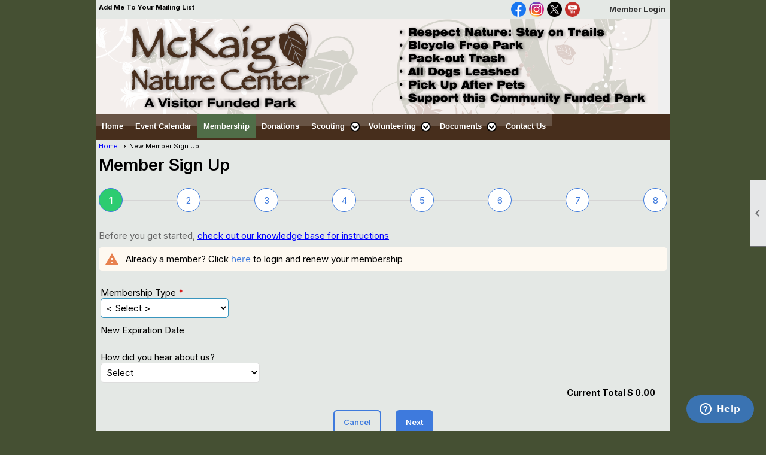

--- FILE ---
content_type: text/html; charset=utf-8
request_url: https://enjoymckaig.org/content.aspx?page_id=60&club_id=383980
body_size: 13073
content:
<!DOCTYPE html>


<html lang="en">
	<head id="page_head">   
		<title id="page_title">New Member Sign Up - McKaig Nature Education Center</title>
		
		
		

		
			<script>
				var True = true;
				var False = false;
				var pageId = "60";
				var enableChangeWarning = True;
				var localChangesPending = False;
				var otherChangesPending = false;
				var userLoggedIn = False;
				var memberNumber = '';
				var memberId = '';
				var previewMode = False;
				var isMobileDevice = False;
				var isMobileDisplay = False;
				var isPostBack = False;
				var submitButtonName = "";
				var cancelButtonName = "";
				var focusControlId = 'ctl00_ctl00_membership_type_dropdownlist';
				var isApp = False;
				var app_platform = ""; 
				var hidePageTools = false;
				var isPopup = false;
				var isIE7 = false;
				var isIE8 = false;
				var renewLink = '';
				var paymentLink = '';
				var clubPrefix = "/";
				var pageToolsReferenceSelector = null;
				var isBotSession = True;
				function doCancel() {	}
			</script>  

			
			<link type="text/css" href="/css/smoothness/jquery-ui.min.css?v=20221017" rel="Stylesheet" />	
			<link rel="stylesheet" type="text/css" href="/css/common_ui.css?v=20251209" />
			<link rel="stylesheet" type="text/css" href="/css/widget.css?v=20250731" />
			<link rel="stylesheet" media="print" type="text/css" href="/css/printable.css?v=20221027" />
			
			<script src="/script/jquery.js?v=20221004"></script>

			<link rel='stylesheet' type='text/css' href='/clubs/383980/css/fonts.css?v=3' />
<link rel='stylesheet' type='text/css' href='/css/layout/49/layout.css?v=11' />
<link rel='stylesheet' type='text/css' href='/css/menu/6/menu.css?v=120521' />
<link rel='stylesheet' type='text/css' href='/css/design/18/design.css?v=1' />
<link rel='stylesheet' type='text/css' href='/css/member_signup.css?v=20251205' />
<link rel='stylesheet' type='text/css' href='/css/color/20/color.css?v=120523' />
<link rel='stylesheet' type='text/css' href='/css/color/20/layout/49/layout_color.css?v=11_120523' />
<link rel='stylesheet' type='text/css' href='/css/color/20/menu/6/menu_color.css?v=120521_120523' />
<link rel='stylesheet' type='text/css' href='/css/color/20/design/18/design_color.css?v=1_120523' />
<link rel='stylesheet' type='text/css' href='/clubs/383980/css/club.css?v=34' />
<link href='/DES/GetFiles.aspx?type=styles&amp;version=126783622490&amp;files=6_12' type='text/css' rel='stylesheet' />
	
			<link rel="shortcut icon" href="favicon.ico?v=383980_155670645" type="image/x-icon" /> 
			<meta id="keywords_meta_tag" name="keywords" content="McKaig Nature Center McKaigs McKegs Park &quot;Old Roberts School&quot; Old Roberts Schoolhouse"></meta><meta id="noindex_meta_tag" name="robots" content="noindex,nofollow"></meta>
			<meta name="referrer" content="always" /> 
			<meta name="viewport" content="width=device-width, initial-scale=1" />
		

		
		
		

	</head>

	<body onhelp="return false;">
		<form method="post" action="./content.aspx?page_id=60&amp;club_id=383980" onsubmit="javascript:return WebForm_OnSubmit();" id="form" onreset="if (window.setTimeout) window.setTimeout(&#39;DES_OnReset(false);&#39;, 100);">
<div class="aspNetHidden">
<input type="hidden" name="style_sheet_manager_TSSM" id="style_sheet_manager_TSSM" value="" />
<input type="hidden" name="script_manager_TSM" id="script_manager_TSM" value="" />
<input type="hidden" name="__EVENTTARGET" id="__EVENTTARGET" value="" />
<input type="hidden" name="__EVENTARGUMENT" id="__EVENTARGUMENT" value="" />
<input type="hidden" name="__LASTFOCUS" id="__LASTFOCUS" value="" />
<input type="hidden" name="DES_Group" id="DES_Group" value="" />
<input type="hidden" name="__VIEWSTATEFIELDCOUNT" id="__VIEWSTATEFIELDCOUNT" value="2" />
<input type="hidden" name="__VIEWSTATE" id="__VIEWSTATE" value="UVXdZjFYElhK7vdyMoEYiOIPihAs8tRX66yfkWEw4fsiqsNsvvdM6+OaIrhvm2FXmfdoG4+mbSjoS1ajhEAU24FFyF0u8/UOsFofDdoLLb7hesmoraiwIIzkHznZlABM5FYcRAuQHJkHkqFT2ZUIIdjdziIVEBuI6FWQN3e/4FT5vUcO006ZQCow4gDfUBq/fnf0lirIzPPQdA0mhH6WZJPPQBAms1yRzzKhifX4tne4htMmJYECAM9UHChSwV0T7zhRZhzoQVLOEkjZZ/uuRBzaHgKHamFSiZ7WK0kjo5WxGVGULw2oIYoP/wW9hnhBGPDYk8Jqs+9VR2Nc3KppI8Ou8vLk+9ftnZLwP+WI4lvy99wYQjNq1jg97/lO4uYKxnJjGbklJlKmOXRgnUp0+hWLI1oCm0hmf40dvRK/wQ1AbDDkltsAj/DCNU2oINKwPIZosTf3rCpQHxYIp8eMaGXgF2DsKAeayzzqLXfXrH/6I/khw+sGgV8h+JtHMYzLl4y1rRZSYF7Iwn+uW/ssLZBHx0LHVHvD4ZYkFGTiF7MOvfh+WqixoABCTDcXpMGZPvjDM4+VCQAc/A5p8/7PF6Gsz13nHEyX7nxKxzLqG5BtlAuB9W6ywA51aUUractwwA2SXojt+vhXZgx0hAeLuQBjfppN+KkYGCgk8In+ocoRKcjA08M2Z1w8RboGyKQVBDiy68vzxOPQUQxoRcX7LWBsAOjSdkl1nZr+l/QiW5dIK1v46t23Xom0fC5orkKdBaKKOEtGv1hafhqXPa8yTr/CkiK58tjHVve3Oe9NxUjX9BUYRegD6sGhb6UEpHOrQKprA5jzEa2ZX4g0gETyvVH3wtid31fU0vRKn0C2PHgUE0wu6QC75OnJLHRkLmDBs+OaLRoklIhGF8mJ8Mw9k2UphhWQNKlknWqhUCoDM4FjTH45JcsE95a+T6IcV/is0map3VHl1Qoqr5nxJBsoUPodppWM0Suj9/In3E1K4ci3rgO4D8EMtFtrXdArYK4eBV4qmpaFPcuSMwNyEjgqdRfbJQp+FHW5+yQ0e1ukchIFjg64jvNsW8vaTPbpXDfyGikhe+coJUF5R/oDz4TmNpz8C0FV22PEc/kkZYpaIuOHRfveV/LexEty1GWxlhoP15F1YT2YksRLOWKKlOVOKkuM6yzPU8C1ZU3PYBzLV/[base64]/r+IgW4Wb+RxSU8m1bpUNlr8z53unE1GzNwlrjE3aQlSMa3NBbg68FURU/Uu1NEO2jQQxydmsEqPDIaKrBtyNfEQP4RzIQ/OvKZRi1eOjTp0wj0Qt4merlevYmsP6hsVLHesgXUMAS8hn4QLMPh1PuktE++oftkjRxPVMRSTqo5+5WS1qdegjBvS2Bkn+QS3EzTFoOXr8eCgNhvnsVajA2L01sWhhNNL2Z53qYVvVCjuu4n9AseHS5fFXEP3VLJ/6H53+tTiQwYRAHFRYAjZW4wPffGBUXX0v+/1MkGFLtYuD56W80X6SnWHdRjQGxWckXkuB9vrpZZKz+OtWjLhzjF/pZ4OwEwVAJgruuFZC66sGyiIg5MgIUIqtQxuC3WfWX7Y9RYYD2IP5pkOWyB38X1SNyWXuuHSXzCizbAs8qGEcEmfHUPNFKWcKeI2LjfAkhOywsKeBGwH04TESBgHA6Sln1ZN+gwMxLIRKUpEhAI5zVFbA+3bbePjfFFSM2B1w04ZsZAI/" />
<input type="hidden" name="__VIEWSTATE1" id="__VIEWSTATE1" value="LlB6Z9YsnKu2bd6xcb/p5QN930DlF7mgciffZ818423w1pf2IWVjVi83hHnq86JXqbb419MRZwfXphL8s8IxEGazxm5Cn1MzLEysN+DR/18I7VYUhwujNq72arBoOrLqXZv/Mdy4kKDRccJt/fuyW+ttxgT9XurF8uM4Csdy5cEJQePrfytOANXJVNcr5+L+fGozVLoeNr9tgfI0HH7n+H1QxG/D/NI2ZMqQdBcKHs1FpFYalag+MMIZ/6mOKr2Er78Wi0jvFVAxSY3W7UohfYhWKFSFDDX0Kfkx6fYHseY77/9wMN0ZrpbEymEr7LS8ZpI/14I+429Oq1u2MCZK28fbK93EwcOdVZ7EdGMeCNc6OpROHptc3R4R1dLEKqmCbwGiIlOgk75XTq1UMpMoDGYPRn9f5SFoKVikIGyKwOyKJr7ra7P6NH6n+4tTrwIyNQbFJq8pN39mc60c6fYtIMxOqrIVIJ2BdxqBmUEJY2wm9BrktDalYsqHQh17lNkqMuS5/prj5y6ZHfHoHpV6kYrTS3T1vE224JAEtX9LPwY9TD0F6G6Pmz3K5hItUC0N0i3M6qg75pO28739X243Vkr+VMa5YmHPG0ydv9NsmGt/QOPAB6qFCUzpu+tVJoqkHRVbuvAdAiMgTEPnPdovBYe4LoiAjemli43uAT1/ZoOsmJ1tG3zBNJS6HX0CNoXMWGzFdLgJIEOtZXNdtn0J+AnMONP2UQjD38bRdF9L265meovzSui8c12L0JrhQ4xrTvDMPkG6Wr6JWFl5aPbZFdLhGn30UBRh4WMwIix6w75rUrVYVRFwwztzNEQnp8IUjTdzNy4iy9QM76nudmGdJDqddK+GlOnwkwuXVV6eKO/g8r1/" />
</div>

<script type="text/javascript">
//<![CDATA[
var theForm = document.forms['form'];
if (!theForm) {
    theForm = document.form;
}
function __doPostBack(eventTarget, eventArgument) {
    if (!theForm.onsubmit || (theForm.onsubmit() != false)) {
        theForm.__EVENTTARGET.value = eventTarget;
        theForm.__EVENTARGUMENT.value = eventArgument;
        theForm.submit();
    }
}
//]]>
</script>


<script src="/WebResource.axd?d=pynGkmcFUV13He1Qd6_TZD_D2KgvBt7G12Vw1g4A0HNv5Br7URGTkjksE-TYATFOTvNuxQ2&amp;t=638343903423008439" type="text/javascript"></script>


<script src="/Telerik.Web.UI.WebResource.axd?_TSM_HiddenField_=script_manager_TSM&amp;compress=1&amp;_TSM_CombinedScripts_=%3b%3bSystem.Web.Extensions%2c+Version%3d4.0.0.0%2c+Culture%3dneutral%2c+PublicKeyToken%3d31bf3856ad364e35%3aen-US%3ae441b334-44bb-41f8-b8ef-43fec6e58811%3aea597d4b%3ab25378d2%3bTelerik.Web.UI%3aen-US%3a8b7d6a7a-6133-413b-b622-bbc1f3ee15e4%3a16e4e7cd%3a365331c3%3a24ee1bba%3aed16cbdc" type="text/javascript"></script><input type='hidden' id='DES_JSE' name='DES_JSE' value='' />
<script type='text/javascript'>
//<![CDATA[

var vJDHF = document.getElementById ? document.getElementById('DES_JSE') : (document.all ? document.all['DES_JSE'] : null);
if (vJDHF){vJDHF.value='1';}
//]]>
</script>
<script type='text/javascript' src='/DES/GetFiles.aspx?type=scripts&amp;version=4.0.7.5000&amp;files=0_1_2_4_5_10_11_14_17_20_29_30_36_37_38_41_48_49_50'></script>
<script type='text/javascript'>
//<![CDATA[
var gDES_VG={VCnt:8,POC:1,FOC:false,AOC:false,POS:1,FOS:true,AOS:true,ErrCtlCss:' DESVALFieldWithError',ErrLstCss:' DESVALListWithError',ErrChkCss:' DESVALCheckBoxWithError',ErrCtlCss2:' DESVALFieldWithErrorAlt',ErrLstCss2:' DESVALListWithErrorAlt',ErrChkCss2:' DESVALCheckBoxWithErrorAlt',CBECCMd:0,AltTmpt:'Please correct these errors:{NEWLINE}{0}',AltLdTxt:'#. ',AltLstStl:true,BlkT:1000,BlkOC:0,BlkOS:0,SOrd:new Array(1,2,0),ADVal:1};
var gDES_CultureInfo={NGSep:',',NDSep:'.',NegN:'-{0}',CDSep:'.',CDDig:2,CGSep:',',CSym:'$',PosC:'${0}',NegC:'(${0})',PSym:'%',PosP:'{0}%',NegP:'-{0}%',DSep:'/',CBrk:29,Today:DES_MakeUTCDate(2026,0,17),SDO:'M|D|Y',SDP:'M/d/yyyy',ASDP:'MMMM/d/yyyy',LDO:'M|D|Y',LDP:'MMMM d, yyyy',AMN:new Array('Jan','Feb','Mar','Apr','May','Jun','Jul','Aug','Sep','Oct','Nov','Dec',''),MN:new Array('January','February','March','April','May','June','July','August','September','October','November','December',''),LDPW:'ww, MMMM d, yyyy',ADN:new Array('Sun','Mon','Tue','Wed','Thu','Fri','Sat'),DN:new Array('Sunday','Monday','Tuesday','Wednesday','Thursday','Friday','Saturday'),FDOW:0,CWR:0,TSep:':',AMD:'AM',PMD:'PM',Mil:0,STP:'h:mm tt',STPD:'h:mm tt',STPN:'H:mm',LTP:'h:mm:ss tt',LTPD:'h:mm:ss tt',LTPN:'H:mm:ss',SDurP:'H:mm',LDurP:'H:mm:ss'};
//]]>
</script>

<script type="text/javascript">
//<![CDATA[
function WebForm_OnSubmit() {
if (!DES_ValOnSubmit())return false;
return true;
}
//]]>
</script>

<div class="aspNetHidden">

	<input type="hidden" name="__VIEWSTATEGENERATOR" id="__VIEWSTATEGENERATOR" value="65E7F3AF" />
</div>

			<a href="#page_content" id="skip_nav" tabindex="1">Skip to main content</a>
			<a name="top"></a>
			
			
			
			
			

			

			
			

			
			
			<script type="text/javascript">
//<![CDATA[
Sys.WebForms.PageRequestManager._initialize('script_manager', 'form', ['tctl00$ctl00$ctl00$ctl00$membership_type_choicePanel','','tctl00$ctl00$ctl00$ctl00$business_signup_placeholderPanel','','tctl00$ctl00$ctl00$ctl00$standard_signup_placeholderPanel','','tctl00$ctl00$ctl00$ctl00$wizard_total_placeholderPanel','','tctl00$ctl00$ctl00$ctl00$membership_type_dropdownlistPanel','','tctl00$ctl00$ctl00$ctl00$description_labelPanel','','tctl00$ctl00$ctl00$ctl00$expiration_date_panelPanel','','tctl00$ctl00$ctl00$ctl00$secondary_membership_divPanel','','tctl00$ctl00$ctl00$ctl00$auto_renew_divPanel','','tctl00$ctl00$ctl00$ctl00$auto_renew_and_pay_divPanel','','tctl00$ctl00$ctl00$ctl00$approval_required_divPanel','','tctl00$ctl00$ctl00$ctl00$auto_renew_optional_divPanel','','tctl00$ctl00$ctl00$ctl00$wizard_total_panelPanel','','tctl00$ctl00$ajax_managerSU','ctl00_ctl00_ajax_managerSU'], ['ctl00$ctl00$membership_type_dropdownlist','ctl00_ctl00_membership_type_dropdownlist'], [], 90, '');
//]]>
</script>

			<script>
				$telerik.$.ajaxPrefilter(function (s) { if (s.crossDomain) { s.contents.script = false; } });
			</script>

			<input name="changes_pending" type="hidden" id="changes_pending" />
			<script src="https://s3.us-east-1.amazonaws.com/ClubExpressWebFiles/script/jquery-ui.min.js?v=20221017" integrity="sha384-rxCb5hadGhKYsOzRIvOkQ0ggxhZ5fjRxGVY+gkYd5vCYHxwwA5XxrDAW5fAnz9h5" crossorigin="anonymous"></script>
			<script src="/script/widget.js?v=20240307"></script>
			<script src="/script/common.js?v=20260105"></script>

			<script src="/script/address_verification.js?v=20250328"></script>
			<style> @import url("/css/address_verification.css?v=20250328");</style>

			

			

			
<div id="sliding_page_tools">
	
	<style type="text/css">
		@import url("/css/page_tools.css?v=20200604");
	</style>
	<i class="material-icons slide-indicator">&#xE314;</i>
	<ul>
		<li><a class="print-link" title="Print" id="print_link" onclick="printPage(&#39;&#39;, &#39;&#39;, &#39;McKaig Nature Education Center&#39;, &#39;www.enjoymckaig.org&#39;); return false;" href="#"><i class='material-icons'></i>Print This Page</a></li>
		<li><a href="#" id="text_size" onclick="toggleTextSize(); return false;" title="Text Size" aria-label="Change Text Size" rel="nofollow" ><i class="material-icons">&#xE262;</i>Text Size</a></li>
		<li></li>
		<li ><a href="#top" id="go_to_top" title="Go To Top" aria-label="Got To Top of Page" rel="nofollow"><i class="material-icons">&#xE55D;</i>Scroll To Top</a></li>
		<li></li>
	</ul>

</div>



		
			
				<script>
					var timeoutPeriod = -300000; // 5 minutes prior to timeout
					window.setTimeout("displayTimeoutWarning(" + timeoutPeriod + ");", timeoutPeriod); 
				</script>
			
		
			<link rel="stylesheet" type="text/css" href="/script/galleria/themes/twelve/galleria.twelve.css" />	
			
			
			<script>
				$(document).ready(function () {
					if (focusControlId) {
						window.setTimeout(function () {
							var focusElement = document.getElementById(focusControlId);
							if (focusElement) {
								focusElement.focus();
							}
						}, 100);
					}
					
					var zenScript = document.createElement('script');
					zenScript.setAttribute('id', 'ze-snippet');
					zenScript.setAttribute('src', 'https://static.zdassets.com/ekr/snippet.js?key=e429ae43-bbec-4591-8dbb-e47eb91740bb');
					document.head.appendChild(zenScript);
					zenScript.onload = function () {
						zE('webWidget', 'setLocale', 'en-us');
						window.zESettings = {
							"webWidget": {
								"chat": {
									"suppress": true
								},
								"talk": {
									"suppress": true
								},
								"answerBot": {
									"suppress": true
								},
								"color": { "theme": "#3a73b2", "launcher": "#3a73b2", "launcherText": "#FFFFFF", "header": "#3a73b2" }
							}
						}
						zE('webWidget', 'helpCenter:setSuggestions', { search: '60' });
					}
				});

			</script>
			
			
		
			<input name="hidden_button_for_address_verification" id="hidden_button_for_address_verification" type="button" onclick="handleAddressVerificationAfterSubmit()" style="display:none" />
		

<div id="layout_wrapper" class="watermark">
		<div class="top-line">
			<div style="float:left;margin-top:5px;">
				<a href="/content.aspx?page_id=230&club_id=383980" id="ctl00_add_me"  class="add-me-link"  rel='nofollow' >Add Me To Your Mailing List</a>
				
				
			</div>
			<div class="user-panel">
				

<style type="text/css">
	@import url(/css/user_panel.css?v=20210604);
</style>
<script type="text/javascript" src="/script/user_panel.js?v=20240312"></script>


<div id="user_wrapper" class="horizontal">
	<div id="important_icons" >
		
		
		<div id="cart_link" onclick="showCart(false); return false;"><a rel="nofollow" href="/content.aspx?page_id=585&club_id=383980" class="cart-link important-cart-link"  style='display:none;'  title='Your cart is empty' ></a></div>
		
	</div>
	<div id="user_bar" style="padding-right:2px;">
		<div id="user_panel">
			<div id="non_member_panel">
				<a href="/content.aspx?page_id=31&club_id=383980&action=login&user=5&" class="login-link"  rel='nofollow'>Member Login</a>
				<div id="cart_link_non_member" class="cart-link important-cart-link" onclick="showCart(this); return false;"><a rel="nofollow" href="/content.aspx?page_id=585&club_id=383980" class="cart-link cart-link-panel"  style='display:none;'  title='Your cart is empty' >My Shopping Cart</a></div>
			</div>
			 <!--END MEMBER PANEL -->
		</div> <!--END USER PANEL -->
	</div>
	<div id="cart_tooltip">
		<div class="cart-tooltip-title">Shopping Cart</div>
		<a class="cart-close" href="javascript:;" onclick="closeCartTip();return false;"><span class="material-icons">cancel</span></a>
		<div id="cart_tooltip_data"></div>
	</div>
	<div class="clear"></div>
</div>

			</div>
			

			<div class="social-network-panel">
				<div id='social_panel'><div class='minimal-icons'><a href='https://www.facebook.com/McKaigNatureCenter/' target='_blank' title='Visit us on Facebook'  class='social-panel-icon'><img src='/images/social/facebook.png' border='0' alt='Facebook Logo' /></a><a href='https://instagram.com/mckaignaturecenter' target='_blank' title='Visit us on Instagram'  class='social-panel-icon'><img src='/images/social/instagram.png' border='0' alt='Instagram Logo' /></a><a href='https://x.com/McKaigNatureCtr' target='_blank' title='Visit us on X'  class='social-panel-icon'><img src='/images/social/x.png' border='0' alt='X Logo' /></a><a href='https://www.youtube.com/@ParkRangerMcKaig' target='_blank' title='Visit us on YouTube'  class='social-panel-icon'><img src='/images/social/youtube.png' border='0' alt='YouTube Logo' /></a></div></div><script type="text/javascript">$(document).ready(function() { animateSocial(); });</script>
			</div>
			<div class="clear"></div>
		</div>
		<div class="clear"></div>
		
		<header >
			<div id="header_cell"><a class="he-home-link" href="/">
</a>
<div id="he3" class="header-element image" style="top: 0px; left: 0px; position: absolute;"><img src="//s3.amazonaws.com/ClubExpressClubFiles/383980/graphics/Web_Page_Header_2017b_418678521.png " alt=""></div>
<div id="he4" class="header-element image" style="top: 0px; left: 0px; position: absolute;"><img src="//s3.amazonaws.com/ClubExpressClubFiles/383980/graphics/Web_Page_header_2020_belt_and_road_104631713.png " alt=""></div>
<div id="he5" class="header-element image" style="top: 0px; left: 0px; position: absolute;"><img src="//s3.amazonaws.com/ClubExpressClubFiles/383980/graphics/Web_Page_Graphics_2022_1991194143.png " alt=""></div></div>
		</header>
		<nav>
			<ul class='site-menu horizontal'><li> <span><a href="/content.aspx?page_id=0&club_id=383980">Home</a></span></li><li> <span><a href="/content.aspx?page_id=4001&club_id=383980">Event Calendar</a></span></li><li  aria-current='page'  class = 'selected-menu-item'><span><a href="/content.aspx?page_id=60&club_id=383980">Membership</a></span></li><li> <span><a href="/content.aspx?page_id=301&club_id=383980">Donations</a></span></li><li class='sub-parent' role='button' tabindex='0'><span><span>Scouting</span></span><ul class='sub-menu'><li> <span><a href="/content.aspx?page_id=22&club_id=383980&module_id=338674">Girl Scouts</a></span></li><li> <span><a href="/content.aspx?page_id=22&club_id=383980&module_id=338700">Boy Scouts</a></span></li></ul></li><li class='sub-parent' role='button' tabindex='0'><span><span>Volunteering</span></span><ul class='sub-menu'><li> <span><a href="/content.aspx?page_id=11&club_id=383980">Interests</a></span></li></ul></li><li class='sub-parent' role='button' tabindex='0'><span><span>Documents</span></span><ul class='sub-menu'><li> <span><a href="/content.aspx?page_id=86&club_id=383980">Documents</a></span></li><li> <span><a href="/content.aspx?page_id=301&club_id=383980">Donations</a></span></li></ul></li><li> <span><a href="/content.aspx?page_id=4&club_id=383980">Contact Us</a></span></li></ul> 
		<div class="clear"></div>
		</nav>
		
		<div id="content_column" >
			<div id="ctl00_crumb_trail_container" class="crumb-trail-container"><a href="/content.aspx?page_id=0&club_id=383980">Home</a><span aria-current='page'>New Member Sign Up</span></div>
			<div id="page_content">

<div id="member_type" class="admin-page-wrapper">
	<h1 class="wizard-header">
		<div id="ctl00_ctl00_page_title_text" class="wizard-page-title">Member Sign Up</div>
		<div id="ctl00_ctl00_step_text" class="wizard-page-step">Step 1 of 8</div>
		<div id="ctl00_ctl00_sub_title_text" class="wizard-sub-title"></div>
	</h1>
	

<style>
	@import url(/css/step_control.css?v=20250724);
</style>
<div class="step-control-steps">
	<div class="step-control-container">
		<div class='step step1 current'>1</div><div class='step step2 '>2</div><div class='step step3 '>3</div><div class='step step4 '>4</div><div class='step step5 '>5</div><div class='step step6 '>6</div><div class='step step7 '>7</div><div class='step step8 '>8</div>
	</div>
</div>

<div class="instruction-text new-instruction-text">
Before you get started, <a href="https://help.clubexpress.com" target="_blank">check out our knowledge base for instructions</a>
</div>

	<div id="ctl00_ctl00_existing_member_warning_panel">
		


<div class="system-error medium">
    <span class="material-icons warning-icon">warning</span>
    Already a member? Click <a href='/content.aspx?page_id=31&club_id=383980&action=login'>here</a> to login and renew your membership
    
</div>

	</div>

	<br />

	<!-- 2018.2.710.45 --><div id="ctl00_ctl00_ajax_managerSU">
	<span id="ctl00_ctl00_ajax_manager" style="display:none;"></span>
</div>

	

	<div class="RadAjaxPanel" id="ctl00_ctl00_ctl00_ctl00_business_signup_placeholderPanel">

</div>

	<div class="RadAjaxPanel" id="ctl00_ctl00_ctl00_ctl00_standard_signup_placeholderPanel">
	
		<div class="form-wrapper">
			<div class="form-row">
				
			</div>
			<div class="form-row">
				<label>Membership Type</label>

				<div class="membership-dropdown">
					<div class="RadAjaxPanel" id="ctl00_ctl00_ctl00_ctl00_membership_type_dropdownlistPanel">
		<select name="ctl00$ctl00$membership_type_dropdownlist" onchange="javascript:setTimeout(&#39;__doPostBack(\&#39;ctl00$ctl00$membership_type_dropdownlist\&#39;,\&#39;\&#39;)&#39;, 0)" id="ctl00_ctl00_membership_type_dropdownlist">
			<option selected="selected" value="-1">&lt; Select &gt;</option>
			<option value="23823">1. Gold - $1000</option>
			<option value="23824">2. Silver - $600</option>
			<option value="23825">3. Bronze - $300</option>
			<option value="23826">4. Friend of McKaig - $120</option>
			<option value="23827">5. Seasoned Citizen - $95</option>
			<option value="23829">6. Family - $50</option>
			<option value="23830">7. Individual - $35</option>

		</select>
	</div>
				</div>

				<div class="membership-type-validator">
					<span id="ctl00_ctl00_membership_type_validator_RFM" class="DESVALRequiredFieldMarker">&nbsp;<img src='/DES/Appearance/Validation/RequiredDot.GIF' alt='*' /></span><span style='visibility:hidden;display:none' class='error-message'  id='ctl00_ctl00_membership_type_validator'><img id="ctl00_ctl00_membership_type_validator_Img" src="/DES/Appearance/Validation/error.svg" alt="" style="vertical-align:middle;" />&nbsp;<span id='ctl00_ctl00_membership_type_validator_Txt'></span></span>
				</div>

				<div class="note">
					<div class="RadAjaxPanel" id="ctl00_ctl00_ctl00_ctl00_description_labelPanel">
		<span id="ctl00_ctl00_description_label"></span>
	</div>
				</div>

				<div class="clear"></div>

				<div class="membership-type-information">
					<div class="RadAjaxPanel" id="ctl00_ctl00_ctl00_ctl00_auto_renew_optional_divPanel">

	</div><div class="RadAjaxPanel" id="ctl00_ctl00_ctl00_ctl00_secondary_membership_divPanel">

	</div><div class="RadAjaxPanel" id="ctl00_ctl00_ctl00_ctl00_auto_renew_divPanel">

	</div><div class="RadAjaxPanel" id="ctl00_ctl00_ctl00_ctl00_auto_renew_and_pay_divPanel">

	</div><div class="RadAjaxPanel" id="ctl00_ctl00_ctl00_ctl00_approval_required_divPanel">

	</div>
				</div>
			</div>
		</div>

		<div class="form-row expiration-row">
			<label>New Expiration Date</label>
			<div class="RadAjaxPanel" id="ctl00_ctl00_ctl00_ctl00_expiration_date_panelPanel">
		<div id="ctl00_ctl00_expiration_date_panel" class="expiration-panel">
				<span id="ctl00_ctl00_expiration_date_label"></span>
				&nbsp;
			
				
				
				
			</div>
	</div>
		</div>

		
			<div class="form-row">
				<label>How did you hear about us?</label>
				<div class="how-heard-dropdown">
					<select name="ctl00$ctl00$how_heard_dropdown" id="ctl00_ctl00_how_heard_dropdown">
		<option value="-1">Select</option>
		<option value="5">Email Solicitation</option>
		<option value="3">Friend or Acquaintance</option>
		<option value="7">Marketing Telephone Call</option>
		<option value="4">Meeting or Event</option>
		<option value="2">Newspaper or Magazine Article</option>
		<option value="1">Online Search (Google, Bing, etc.)</option>
		<option value="625">Grew up in area</option>
		<option value="624">Park visitor</option>
		<option value="610">Social Media - Facebook</option>

	</select>
				</div>
			</div>
		<div class="RadAjaxPanel" id="ctl00_ctl00_ctl00_ctl00_membership_type_dropdownlistPanel">

	</div><div class="RadAjaxPanel" id="ctl00_ctl00_ctl00_ctl00_description_labelPanel">

	</div><div class="RadAjaxPanel" id="ctl00_ctl00_ctl00_ctl00_expiration_date_panelPanel">

	</div><div class="RadAjaxPanel" id="ctl00_ctl00_ctl00_ctl00_secondary_membership_divPanel">

	</div><div class="RadAjaxPanel" id="ctl00_ctl00_ctl00_ctl00_auto_renew_divPanel">

	</div><div class="RadAjaxPanel" id="ctl00_ctl00_ctl00_ctl00_auto_renew_and_pay_divPanel">

	</div><div class="RadAjaxPanel" id="ctl00_ctl00_ctl00_ctl00_approval_required_divPanel">

	</div><div class="RadAjaxPanel" id="ctl00_ctl00_ctl00_ctl00_auto_renew_optional_divPanel">

	</div>
</div>

	<div class="RadAjaxPanel" id="ctl00_ctl00_ctl00_ctl00_wizard_total_placeholderPanel">
	<div class="RadAjaxPanel" id="ctl00_ctl00_ctl00_ctl00_wizard_total_panelPanel">
		<div id="ctl00_ctl00_wizard_total_panel" class="wizard-total">Current Total $ 0.00</div>
	</div><div class="RadAjaxPanel" id="ctl00_ctl00_ctl00_ctl00_wizard_total_panelPanel">

	</div>
</div>

	<div class="button-bar">
		
		
		<a  role='button'  class='ce-button ce-cancel-button' id='ctl00_ctl00_cancel_wizard_button'  href='#' onclick="__doPostBack('ctl00$ctl00$cancel_wizard_button','cancel');return false;"><span class='cancel'>Cancel</span></a>
		
		<a  role='button'  class='ce-button' id='ctl00_ctl00_next_button'  href='#' onclick=" if (validatePage()) { __doPostBack('ctl00$ctl00$next_button','');};return false;"><span class='right'>Next</span></a>
		
	</div>
</div>
</div>
			<div style="clear:both;"></div>
		</div>
		<div class="clear"></div>
		<div class="cb-container">
			<div class="inner-cb">
				
				<div class="clear"></div>
			</div>
			<div class="clear"></div>
		</div>
		<div class="cb-container">
			<div class="inner-cb">
				
				<div class="clear"></div>
			</div>
			<div class="clear"></div>
		</div>
		<div class="cb-container">
			<div class="inner-cb">
				
				<div class="clear"></div>
			</div>
			<div class="clear"></div>
		</div>
	<div class="clear"></div>
	<footer>
		

<div class="footer-container">
	<a href="/">Home</a>&nbsp;&nbsp;&nbsp;|&nbsp;&nbsp;&nbsp;
	<a href="/content.aspx?page_id=4&club_id=383980" id="ctl00_footer_contact_us_link" >Contact Us</a>&nbsp;&nbsp;&nbsp;|&nbsp;&nbsp;&nbsp;
	<span id="ctl00_footer_copyright_panel">Copyright © 2026 - All Rights Reserved</span>&nbsp;&nbsp;&nbsp;|&nbsp;&nbsp;&nbsp;
	<a role='button' href='#' onclick="openModalPopup('/popup.aspx?page_id=126&club_id=383980', 600, 480, ''); return false;" id="ctl00_footer_terms_link"  aria-haspopup='dialog'  rel='nofollow'>Terms of Use</a>&nbsp;&nbsp;&nbsp;|&nbsp;&nbsp;&nbsp;
	<a role='button' href='#' onclick="openModalPopup('/popup.aspx?page_id=125&club_id=383980', 600, 480, ''); return false;" id="ctl00_footer_privacy_link"  aria-haspopup='dialog'  rel='nofollow'>Privacy Policy</a>
	<br />
	<a href="https://www.clubexpress.com/landing.aspx?source=McKaig" class="footer-link" rel="nofollow" target="_blank">Powered By&nbsp;<img src="/images/powered_by.png" alt="ClubExpress" align="absmiddle" border="0" /></a>
</div>

	</footer>
</div>

<script type="text/javascript">
//<![CDATA[
var gDES_Actions =  new Array({ActnFnc:DES_DoValidate,InitFnc:DES_InitValAction,Enabled:true,CID:'CTL00_CTL00_MEMBERSHIP_TYPE_VALIDATOR',Cond:{EvalFnc:DES_EvalReqListCond,InitFnc:DES_InitOneFldCond,Enabled:true,HUEvts:1,ToDel:DES_ToDelCond,IDToEval:'ctl00_ctl00_membership_type_dropdownlist',UnassgnIdx:0},CanRun:DES_CanRunVal,VT:'VAL',ToDel:DES_ToDelVal,VIdx:2,ErrMsg:'Required',SumMsg:'Membership Type is required',Dspl:2,FmttrFnc:DES_TextFmttr,ErrFldID:'ctl00_ctl00_membership_type_validator',Blnk:true,BlnkCss:'DESVALBlinkText'});
//]]>
</script>


<script type="text/javascript">
//<![CDATA[
window.__TsmHiddenField = $get('script_manager_TSM');//]]>
</script>
<!-- DESLIC: SUITE=DEVELOPMENT -->
<script type='text/javascript'>
//<![CDATA[
DES_InitActions();
//]]>
</script>

<script type="text/javascript">
//<![CDATA[
Sys.Application.add_init(function() {
    $create(Telerik.Web.UI.RadAjaxManager, {"_updatePanels":"","ajaxSettings":[{InitControlID : "ctl00_ctl00_membership_type_choice",UpdatedControls : [{ControlID:"ctl00_ctl00_membership_type_choice",PanelID:""},{ControlID:"ctl00_ctl00_business_signup_placeholder",PanelID:""},{ControlID:"ctl00_ctl00_standard_signup_placeholder",PanelID:""},{ControlID:"ctl00_ctl00_wizard_total_placeholder",PanelID:""}]},{InitControlID : "ctl00_ctl00_membership_type_dropdownlist",UpdatedControls : [{ControlID:"ctl00_ctl00_membership_type_dropdownlist",PanelID:""},{ControlID:"ctl00_ctl00_description_label",PanelID:""},{ControlID:"ctl00_ctl00_expiration_date_panel",PanelID:""},{ControlID:"ctl00_ctl00_secondary_membership_div",PanelID:""},{ControlID:"ctl00_ctl00_auto_renew_div",PanelID:""},{ControlID:"ctl00_ctl00_auto_renew_and_pay_div",PanelID:""},{ControlID:"ctl00_ctl00_approval_required_div",PanelID:""},{ControlID:"ctl00_ctl00_auto_renew_optional_div",PanelID:""}]},{InitControlID : "ctl00_ctl00_membership_type_dropdownlist",UpdatedControls : [{ControlID:"ctl00_ctl00_wizard_total_panel",PanelID:""}]}],"clientEvents":{OnRequestStart:"",OnResponseEnd:""},"defaultLoadingPanelID":"","enableAJAX":true,"enableHistory":false,"links":[],"styles":[],"uniqueID":"ctl00$ctl00$ajax_manager","updatePanelsRenderMode":0}, null, null, $get("ctl00_ctl00_ajax_manager"));
});
//]]>
</script>
</form>
		
		
	</body>
</html>




--- FILE ---
content_type: text/css
request_url: https://enjoymckaig.org/css/menu/6/menu.css?v=120521
body_size: 1031
content:
ul.site-menu ul.sub-menu li, ul.site-menu ul.sub-menu li.submenu-name:hover {
	border: 0px solid #737373;
	width: 100%;
	padding: 5px;
	line-height: normal;
	background-color: #444;
	float: left;
	
}

ul.sub-menu li span a {
	width: 100%;
	border-radius: 0px;
	width: 100%;
	padding: 0px;
	background-image: none;
	color: #FFFFFF;
	white-space: nowrap;
}

ul.site-menu li {
	padding: 0px;
	line-height: 30px;
	background-color: transparent;
	background-image: url(https://s3.us-east-1.amazonaws.com/ClubExpressWebFiles/layout_resources/menu_resources/6/opgrad.png);
	background-repeat: repeat-x;
}

ul.site-menu {
	margin: 0px;
	padding: 0;
	height: auto;
	width: 100%;
	display: block;

}

ul.site-menu li span a {
	float: left;
	display: block;
	color:#ffffff;
	text-decoration: none;
	line-height: 30px;
}

ul.site-menu li a span {
	float: left;
	display: block;
}

ul.site-menu li:hover {
	background-color: #444;
	color:#ffffff;
	background-image: url(https://s3.us-east-1.amazonaws.com/ClubExpressWebFiles/layout_resources/menu_resources/6/opgrad.png);
	background-repeat: repeat-x;
}

ul.site-menu li a:hover span {
	background-color: #2C2C2C;
}

ul.site-menu li span a:hover {
	color: #FFFFFF;
}

ul.site-menu li.selected-menu-item {
	background-color: #444444;
	background-image: url(https://s3.us-east-1.amazonaws.com/ClubExpressWebFiles/layout_resources/menu_resources/6/opgrad.png);
	background-repeat: repeat-x;
}

ul.site-menu li.selected-menu-item span a {
	color: #FFFFFF;
}

ul.site-menu li span a {
	white-space: nowrap;
}

ul.site-menu ul.sub-menu {
	box-shadow: none;
	display:none;
}

ul.site-menu li.sub-parent:hover ul {
	border: none;
	border-bottom-left-radius: 0px;
	border-bottom-right-radius: 0px;

}

ul.site-menu ul.sub-menu li span a {
	padding-left: 10px;
}

ul.site-menu ul.sub-menu li span a {
	width: 100%;
	color: #FFFFFF;
	line-height: 30px;
	background-image: none;
}

ul.site-menu li span a, ul.site-menu li span span {
	font-weight: bold;
}

ul.site-menu ul.sub-menu li:hover {
	transition:.25s;
}

ul.site-menu ul.sub-menu li span a {
	border-right: none;
	padding-top:0px;
	padding-bottom:0px;
}
ul.site-menu ul.sub-menu li, ul.site-menu ul.sub-menu li:hover {
	padding-right:0px;
}

ul.site-menu ul.sub-menu li:last-child {
	border-bottom-left-radius: 0px;
	border-bottom-right-radius: 0px;
}

ul.site-menu li.menu-separator {
	width: 1px;
	height: 100%;
	background-color: #888;
}

ul.site-menu ul.sub-menu li.menu-separator {
	background-color: #888;
}

ul.site-menu ul.sub-menu li {
	border-bottom: 1px solid #888;
	background-image:none;
}

ul.site-menu ul.sub-menu li.selected-menu-item a {
	background-color: transparent;
}

ul.site-menu ul.sub-menu li.selected-menu-item {
	background-image: none;
}

ul.site-menu ul.sub-menu li:hover {
	width: 100%;
	color: #FFFFFF;
	text-decoration: none;
	background-image: url(https://s3.us-east-1.amazonaws.com/ClubExpressWebFiles/layout_resources/menu_resources/6/subactive.png);
	background-position: 0% 50%;
	background-repeat: no-repeat;
}
ul.site-menu ul.sub-menu li.submenu-name:hover {
	background-image:none;
}
ul.site-menu li.sub-parent:hover ul {
	padding-right:0px;
}
ul.site-menu ul.sub-menu li span a:hover {

	width:auto;
}
ul.site-menu li.selected-menu-item, ul.site-menu li.selected-menu-item span a {
	font-style:normal;
}
ul.site-menu ul.sub-menu {
	
}
ul.site-menu ul.sub-menu.mega-sub {
}

--- FILE ---
content_type: text/css
request_url: https://enjoymckaig.org/css/color/20/layout/49/layout_color.css?v=11_120523
body_size: 198
content:
header { background-color:transparent; color:#482d1a; }
footer { background-color:transparent; }
.footer-container, .footer-container a, .footer-container span { color:#482d1a; }

--- FILE ---
content_type: text/css
request_url: https://enjoymckaig.org/css/color/20/menu/6/menu_color.css?v=120521_120523
body_size: 587
content:
ul.site-menu ul.sub-menu li, ul.site-menu ul.sub-menu li.submenu-name:hover, ul.site-menu ul.sub-menu {
    background-color: var(--colorSec);
    border-bottom: none;
}

ul.site-menu {
    background-color: var(--colorSec);
    border-bottom: 3px solid var(--colorSec);
}

ul.site-menu li span a {
    color: #FFFFFF;
    font-weight: bold;
}

ul.site-menu li {
    background-color: transparent;
}

ul.site-menu li span a:hover {
    color: #FFFFFF;
}

ul.site-menu li:hover {
    background-color: var(--colorPri);
}

ul.site-menu li.selected-menu-item a {
    color: #FFFFFF;
}

ul.site-menu li.selected-menu-item {
    background-color: var(--colorPri);
}

li.sub-parent:hover {
    background-color: var(--colorPri);
    color: #FFFFFF;
}

ul.sub-menu {
    background-color: #FFFFFF;
}

ul.site-menu ul.sub-menu li span a {
    color: #FFFFFF;
}

ul.site-menu ul.sub-menu li:hover {
    background-color:var(--colorPri);
}

ul.site-menu ul.sub-menu li span a:hover {
    background-color: transparent;
    color: #FFFFFF;
}

li span span {
    color: #FFFFFF;
    font-weight: bold;
}

li span span:hover {
    color: #FFFFFF;
}

ul.site-menu ul.sub-menu li span a:hover {
    color: #FFFFFF;
}

ul.site-menu li:hover ul {
    border: 1px solid #000000;
    padding-right: 12px;
}

ul.site-menu li:hover {
    background-color: var(--colorPri);
}

.layout-widget ul.site-menu {
    background-color: var(--colorSec);
}

ul.site-menu ul.sub-menu li, ul.site-menu ul.sub-menu li.submenu-name:hover, ul.site-menu ul.sub-menu {
    background-color: var(--colorSec);
}

ul.site-menu li.selected-menu-item a {
    background-color: var(--highlightPri);
    color: #FFFFFF;
}

ul.site-menu li span a:hover {
    color: #FFFFFF;
    background-color: var(--highlightPri);
}

ul.site-menu li:hover span span {
    background-color: var(--highlightPri);
    color: #FFFFFF;
}

ul.site-menu li.menu-separator {
    background-color: var(--highlightPri);
}

ul.site-menu ul.sub-menu li:hover {
    background-color: var(--highlightPri);
    color: #FFFFFF;
}

ul.site-menu li span span, ul.site-menu li span a {
    color: #FFFFFF;
}

ul.site-menu ul.sub-menu li span a:hover {
    color: #FFFFFF;
}

ul.site-menu ul.sub-menu li.selected-menu-item a {
    color: #FFFFFF;
}

ul.site-menu li:hover ul {
    border: 1px solid #FFFFFF;
    padding-right: 10px;
}


--- FILE ---
content_type: text/css
request_url: https://enjoymckaig.org/css/color/20/design/18/design_color.css?v=1_120523
body_size: 160
content:

h1 {
border-color:#90ab88;
	color:#90ab88;
}
h2 {
border-color:#90ab88;
	color:#90ab88;
}
h3 {
	color:#90ab88;
}


--- FILE ---
content_type: text/css
request_url: https://enjoymckaig.org/clubs/383980/css/club.css?v=34
body_size: 412
content:
body { 
	background-attachment:fixed;
	color:Black;
	font-family:'GothamBook',sans-serif;
	font-size:12px;
	background-color:#455033;
}
#header_cell.mobile-header { 
	background-color:rgb(237, 232, 232);
	background-image:none;
}
a { 
	color:Blue;
	font-size:12px;
	font-family:'GothamBook',sans-serif;
}
h1 { 
	color:Black;
	font-size:24px;
	font-family:'GothamBold',sans-serif;
}
h2 { 
	color:Black;
	font-size:20px;
	font-family:'GothamBold',sans-serif;
}
h3 { 
	font-size:16px;
	font-family:'GothamBook',sans-serif;
}
#header_cell { 
	height:160px;
	background-color:rgb(239, 239, 239);
	background-image:none;
}
.watermark { 
	background-color :rgb(228,232,229)\9; !important;
	background-color:rgb(228,232,229) !important;
}
